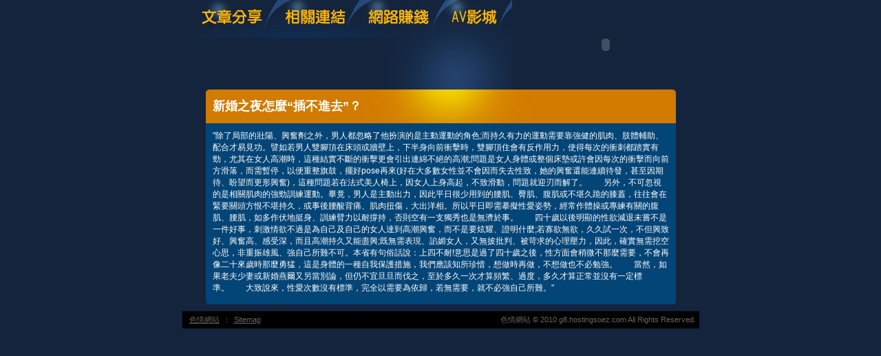

--- FILE ---
content_type: text/html; charset=utf-8
request_url: http://g8.hostingsoez.com/?opc=a180
body_size: 7619
content:
<!DOCTYPE html PUBLIC "-//W3C//DTD XHTML 1.0 Transitional//EN" "http://www.w3.org/TR/xhtml1/DTD/xhtml1-transitional.dtd"><html xmlns="http://www.w3.org/1999/xhtml"><!-- InstanceBegin template="/Templates/doc.dwt" codeOutsideHTMLIsLocked="false" --><head><meta http-equiv="Content-Type" content="text/html; charset=utf-8" /><!-- InstanceBeginEditable name="doctitle" --><meta name="keywords" content="美女.,聊天室ut" ><meta name="description" content="本站內容包含色情聊天室、色情電話，未滿１８歲成人者請勿進入本站。}" ><title>新婚之夜怎麼“插不進去”？ - 色情網站</title><!-- InstanceEndEditable --><link href="/templates/OP006/style.css" rel="stylesheet" type="text/css" /><script type="text/javascript"><!--function MM_preloadImages() {   var d=document; if(d.images){ if(!d.MM_p) d.MM_p=new Array();    var i,j=d.MM_p.length,a=MM_preloadImages.arguments; for(i=0; i<a.length; i++)    if (a[i].indexOf("#")!=0){ d.MM_p[j]=new Image; d.MM_p[j++].src=a[i];}}}function MM_swapImgRestore() {   var i,x,a=document.MM_sr; for(i=0;a&&i<a.length&&(x=a[i])&&x.oSrc;i++) x.src=x.oSrc;}function MM_findObj(n, d) {   var p,i,x;  if(!d) d=document; if((p=n.indexOf("?"))>0&&parent.frames.length) {    d=parent.frames[n.substring(p+1)].document; n=n.substring(0,p);}  if(!(x=d[n])&&d.all) x=d.all[n]; for (i=0;!x&&i<d.forms.length;i++) x=d.forms[i][n];  for(i=0;!x&&d.layers&&i<d.layers.length;i++) x=MM_findObj(n,d.layers[i].document);  if(!x && d.getElementById) x=d.getElementById(n); return x;}function MM_swapImage() {   var i,j=0,x,a=MM_swapImage.arguments; document.MM_sr=new Array; for(i=0;i<(a.length-2);i+=3)   if ((x=MM_findObj(a[i]))!=null){document.MM_sr[j++]=x; if(!x.oSrc) x.oSrc=x.src; x.src=a[i+2];}}//--></script><script src="/templates/OP006/js/AC_RunActiveContent.js" type="text/javascript"></script><!-- InstanceBeginEditable name="head" --><!-- InstanceEndEditable --></head><body onload="MM_preloadImages('/templates/OP006/images/m_doc2.jpg','/templates/OP006/images/m_link2.jpg','/templates/OP006/images/m_money2.jpg','/templates/OP006/images/m_av2.jpg')"><table width="750" border="0" align="center" cellpadding="0" cellspacing="0" class="container">  <tr>    <td><table width="100%" border="0" cellspacing="0" cellpadding="0">      <tr>        <td><a href="./?opc=doc1"><img src="/templates/OP006/images/m_doc.jpg" name="m1" width="138" height="55" id="m1" onmouseover="MM_swapImage('m1','','/templates/OP006/images/m_doc2.jpg',1)" onmouseout="MM_swapImgRestore()" /></a><a href="./?opc=link"><img src="/templates/OP006/images/m_link.jpg" name="m2" width="119" height="55" id="m2" onmouseover="MM_swapImage('m2','','/templates/OP006/images/m_link2.jpg',1)" onmouseout="MM_swapImgRestore()" /></a><a href="./?opc=money"><img src="/templates/OP006/images/m_money.jpg" name="m3" width="124" height="55" id="m3" onmouseover="MM_swapImage('m3','','/templates/OP006/images/m_money2.jpg',1)" onmouseout="MM_swapImgRestore()" /></a><a href="http://173show.free520.info/VIDEO/index.phtml" target="_blank"><img src="/templates/OP006/images/m_av.jpg" name="m4" width="98" height="55" id="m4" onmouseover="MM_swapImage('m4','','/templates/OP006/images/m_av2.jpg',1)" onmouseout="MM_swapImgRestore()" /></a></td>        <td rowspan="2"><script type="text/javascript">AC_FL_RunContent( 'codebase','http://download.macromedia.com/pub/shockwave/cabs/flash/swflash.cab#version=9,0,28,0','width','272','height','130','src','/templates/OP006/images/logo','quality','high','pluginspage','http://www.adobe.com/shockwave/download/download.cgi?P1_Prod_Version=ShockwaveFlash','movie','/templates/OP006/images/logo' ); //end AC code</script><noscript><object classid="clsid:D27CDB6E-AE6D-11cf-96B8-444553540000" codebase="http://download.macromedia.com/pub/shockwave/cabs/flash/swflash.cab#version=9,0,28,0" width="272" height="130">          <param name="movie" value="/templates/OP006/images/logo.swf" />          <param name="quality" value="high" />          <embed src="/templates/OP006/images/logo.swf" quality="high" pluginspage="http://www.adobe.com/shockwave/download/download.cgi?P1_Prod_Version=ShockwaveFlash" type="application/x-shockwave-flash" width="272" height="130"></embed>        </object></noscript></td>      </tr>      <tr>        <td><img src="/templates/OP006/images/pic1b.jpg" width="479" height="75" /></td>        </tr>    </table></td>  </tr>  <tr>    <td style="padding-bottom:10px;"><table width="683" border="0" align="center" cellpadding="0" cellspacing="0" bgcolor="#044577">      <tr>        <td height="49" background="/templates/OP006/images/c_1.jpg" style="padding-left:10px;"><h1><!-- InstanceBeginEditable name="EditRegion3" -->新婚之夜怎麼“插不進去”？<!-- InstanceEndEditable --></h1></td>      </tr>      <tr>        <td style="padding:10px;"><!-- InstanceBeginEditable name="EditRegion4" -->"除了局部的壯陽、興奮劑之外，男人都忽略了他扮演的是主動運動的角色;而持久有力的運動需要靠強健的肌肉、肢體輔助、配合才易見功。譬如若男人雙腳頂在床頭或牆壁上，下半身向前衝擊時，雙腳頂住會有反作用力，使得每次的衝刺都踏實有勁，尤其在女人高潮時，這種結實不斷的衝擊更會引出連綿不絕的高潮;問題是女人身體或整個床墊或許會因每次的衝擊而向前方滑落，而需暫停，以便重整旗鼓，擺好pose再來(好在大多數女性並不會因而失去性致，她的興奮還能連續待發，甚至因期待、盼望而更形興奮)，這種問題若在法式美人椅上，因女人上身高起，不致滑動，問題就迎刃而解了。　　另外，不可忽視的是相關肌肉的強勁訓練運動。畢竟，男人是主動出力，因此平日很少用到的腰肌、臀肌、腹肌或不堪久跪的膝蓋，往往會在緊要關頭方恨不堪持久，或事後腰酸背痛、肌肉扭傷，大出洋相。所以平日即需摹擬性愛姿勢，經常作體操或專練有關的腹肌、腰肌，如多作伏地挺身、訓練臂力以耐撐持，否則空有一支獨秀也是無濟於事。　　四十歲以後明顯的性欲減退未嘗不是一件好事，刺激情欲不過是為自己及自己的女人達到高潮興奮，而不是要炫耀、證明什麼;若寡欲無欲，久久試一次，不但興致好、興奮高、感受深，而且高潮持久又能盡興;既無需表現、諂媚女人，又無披批判、被苛求的心理壓力，因此，確實無需挖空心思，非重振雄風、強自己所難不可。本省有句俗話說：上四不耐!意思是過了四十歲之後，性方面會稍微不那麼需要，不會再像二十來歲時那麼勇猛，這是身體的一種自我保護措施，我們應該知所珍惜，想做時再做，不想做也不必勉強。　　當然，如果老夫少妻或新婚燕爾又另當別論，但仍不宜旦旦而伐之，至於多久一次才算頻繁、過度，多久才算正常並沒有一定標準。　　大致說來，性愛次數沒有標準，完全以需要為依歸，若無需要，就不必強自己所難。"<!-- InstanceEndEditable --></td>      </tr>      <tr>        <td><img src="/templates/OP006/images/c_2.jpg" width="683" height="5" /></td>      </tr>    </table></td>  </tr>   <tr><td bgcolor="#000000"class="footer"><div align="center" style="float:left"><a href="./">色情網站</a>：<a href="./?opc=sitemap">Sitemap</a></div>色情網站 © 2010 g8.hostingsoez.com All Rights Reserved. </td>  </tr></table><div class="sexad"> 　 </div></body><!-- InstanceEnd --></html>